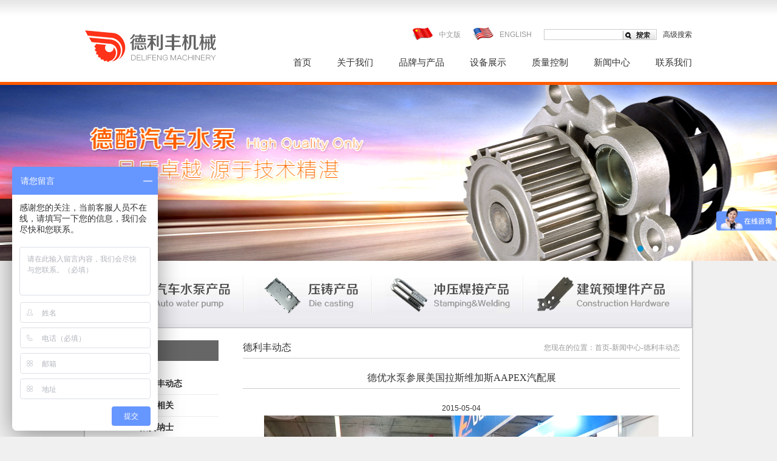

--- FILE ---
content_type: text/html; charset=utf-8
request_url: http://dlfmachinery.com/news_0_685_0.html
body_size: 4886
content:





<!doctype html>

<html>

<head>

<meta charset="utf-8">

<title>德优水泵参展美国拉斯维加斯AAPEX汽配展--德利丰动态--青岛德利丰机械有限公司-铝压铸,冲压焊接,汽车水泵,建筑预埋件产品供应伙伴</title>

<meta name="Keywords" content="德优水泵参展美国拉斯维加斯AAPEX汽配展--德利丰动态,德利丰机械企业动态,德利丰企业新闻--青岛德利丰机械有限公司,汽车水泵,金属压铸,冲压,焊接,建筑预埋件,铝压铸,青岛铝压铸,压铸," />

<meta name="Description" content="德优水泵参展美国拉斯维加斯AAPEX汽配展--德利丰动态,德利丰机械企业动态,德利丰企业新闻--青岛德利丰机械有限公司，位于青岛即墨市，致力于研发、生产、销售高质量的汽车水泵、金属压铸产品、铝压铸产品、冲压产品、焊接产品、建筑预埋件等。" />

<link rel="stylesheet" href="tpl/cn/css/style.css">
<link rel="stylesheet" href="tpl/cn/css/base.css">
<!-- 自适应横向宽屏幻灯片 开始 -->
<link rel="stylesheet" type="text/css" href="tpl/cn/css/jquery.jslides2.css" media="screen" />
<script type="text/javascript" src="tpl/cn/js/jquery-1.8.0.min.js"></script>
<script type="text/javascript" src="tpl/cn/js/jquery.jslides.js"></script>
<!-- 自适应横向宽屏幻灯片 结束 -->


<!--产品放大开始-->
<script type="text/javascript" src="js/jquery-1.4.2.min.js"></script>
<script type="text/javascript" src="js/base.js"></script>
<!--<script type="text/javascript" src="js/jquery.jqzoom.js"></script>-->
<!--产品放大结束-->


</head>



<body>

<div class="top">

	<div class="topbox">

    	<h1><a href="/"><img src="tpl/cn/images/index_17.jpg" alt="青岛德利丰机械有限公司-铝压铸,冲压焊接,汽车水泵,建筑预埋件产品供应伙伴"/></a></h1>

        <div class="top_right">

        	<div class="list"><div class="Language">

            	<ul>

        			<li><img src="tpl/cn/images/index_14.jpg"/><a href="/">中文版</a></li>

                    <li><img src="tpl/cn/images/index_11.jpg"/><a href="http://en.dlfmachinery.com" target="_blank">ENGLISH</a></li>


                </ul>

        </div>

        

        <div class="search">

			<form method="post" action="search.php">
        <input type="txt" size="30" name="Search">
        <span>
        <input type="submit" value=" " name="提交">
        </span>
      </form>

        </div>

        <span><a href="products_360_0_0.html">高级搜索</a></span></div>

        

        <div class="menu">

        	<ul>

                    <li class="home"><a href="/">首页</a></li>

                          
      <li>

        
        <a href="../about_256_0_0.html">

        关于我们

        </a>

        
        <div class="menu1">

          <ul>

            
            
            
            
            
            
            
            
            
            
            
            
            <li><a  href="about_242_0_0.html">

              企业简介

              </a></li>

            
            
            
            <li><a  href="about_332_0_0.html">

              技术团队

              </a></li>

            
            
            
            
            
            
            
            
            
            
            
            
            
            <li><a  href="about_354_0_0.html">

              企业文化

              </a></li>

            
            
            
            
            
            <li><a  href="about_355_0_0.html">

              资质证书

              </a></li>

            
            
            
            
            
            
            
            
            
            
            
            
            
            
            
            
          </ul>

          <div class="clear"></div>

        </div>

      </li>

      
      <li>

        
        <a href="../products_255_0_0.html">

        品牌与产品

        </a>

        
        <div class="menu1">

          <ul>

            
            
            <li><a  href="products_258_0_0.html">

              汽车水泵

              </a></li>

            
            
            
            
            
            
            
            
            
            
            
            
            
            
            
            
            
            
            
            <li><a  href="products_356_0_0.html">

              压铸产品

              </a></li>

            
            
            
            <li><a  href="products_357_0_0.html">

              冲压焊接

              </a></li>

            
            
            
            <li><a  href="products_358_0_0.html">

              建筑预埋件

              </a></li>

            
            
            
            
            
            
            
            
            
            <li><a  href="products_360_0_0.html">

              高级搜索

              </a></li>

            
            
            
            
            
            
            
            
            
            
            
            
            
            
          </ul>

          <div class="clear"></div>

        </div>

      </li>

      
      <li>

        
        <a href="../equipment_210_0_0.html">

        设备展示

        </a>

        
        <div class="menu1">

          <ul>

            
            
            
            
            
            
            
            
            
            
            <li><a  href="equipment_213_0_0.html">

              水泵装配

              </a></li>

            
            
            
            
            
            
            
            <li><a  href="equipment_235_0_0.html">

              模具制作

              </a></li>

            
            
            
            
            
            
            
            
            
            
            
            
            
            
            
            
            
            
            
            <li><a  href="equipment_331_0_0.html">

              压铸设备

              </a></li>

            
            
            
            <li><a  href="equipment_350_0_0.html">

              机械加工

              </a></li>

            
            
            
            <li><a  href="equipment_361_0_0.html">

              冲压焊接

              </a></li>

            
            
            
            
            
            
            
            
          </ul>

          <div class="clear"></div>

        </div>

      </li>

      
      <li>

        
        <a href="../quality_166_0_0.html">

        质量控制

        </a>

        
        <div class="menu1">

          <ul>

            
            
            
            
            
            
            <li><a  href="quality_297_0_0.html">

              质量理念

              </a></li>

            
            
            
            
            
            
            
            
            
            
            
            
            
            <li><a  href="quality_371_0_0.html">

              质量设备

              </a></li>

            
            
            
            
            
            
            
            
            
            
            
            
            
            
            
            
            
            
            
            
            
            
            
            <li><a  href="quality_362_0_0.html">

              质量证书

              </a></li>

            
            
            
            
            
            
          </ul>

          <div class="clear"></div>

        </div>

      </li>

      
      <li>

        
        <a href="../news_351_0_0.html">

        新闻中心

        </a>

        
        <div class="menu1">

          <ul>

            
            
            
            
            <li><a  href="news_363_0_0.html">

              德利丰动态

              </a></li>

            
            
            
            
            
            <li><a  href="news_364_0_0.html">

              行业相关

              </a></li>

            
            
            
            
            
            
            
            
            
            
            
            
            
            
            
            
            
            
            
            
            
            <li><a  href="news_369_0_0.html">

              招贤纳士

              </a></li>

            
            
            
            
            
            
            
            
            
            
            
            
            
            
            
            
            
            
          </ul>

          <div class="clear"></div>

        </div>

      </li>

      
      <li>

        
        <a href="../contact_352_0_0.html">

        联系我们

        </a>

        
        <div class="menu1">

          <ul>

            
            
            
            
            
            
            
            
            
            
            
            
            
            
            
            
            
            
            
            
            
            
            
            
            
            
            
            
            
            
            
            
            
            
            
            
            
            
            
            
            
            
            <li><a  href="contact_365_0_0.html">

              联系我们

              </a></li>

            
            
            
            <li><a  href="contact_367_0_0.html">

              客户留言

              </a></li>

            
            
          </ul>

          <div class="clear"></div>

        </div>

      </li>

      
                </ul>

        </div>

    </div>

</div>

</div>
<!-- 自适应横向宽屏幻灯片 开始 -->

<div id="full-screen-slider">

	<ul id="slides">

		

    <li style="background: url(../upload/Image/BMUYuy.jpg) no-repeat center top"><a href="#" target="_blank"></a></li>

	

    <li style="background: url(../upload/Image/HMOSvy.jpg) no-repeat center top"><a href="#" target="_blank"></a></li>

	

    <li style="background: url(../upload/Image/CHLSg2.jpg) no-repeat center top"><a href="#" target="_blank"></a></li>

 

	</ul>

</div>

<!-- 自适应横向宽屏幻灯片 结束 -->

<div class="clear"></div>



<div class="w1000">

	<div class="cplist">

    	<ul>

        	<li class="bg"><a href="products_258_0_0.html" ><img src="tpl/cn/images/index_32.jpg"/></a></li>

            <li><a href="products_356_0_0.html"><img src="tpl/cn/images/index_35.jpg"/></a></li>

            <li><a href="products_357_0_0.html"><img src="tpl/cn/images/index_38.jpg"/></a></li>

            <li><a href="products_358_0_0.html"><img src="tpl/cn/images/index_41.jpg"/></a></li>

        </ul>

    </div>

</div>

<div class=" w1000 con2">

	<div class="con_left">

    	<div class="menu_left">

            <h2>新闻中心</h2>

             <ul>

             
						<li onclick="if(document.getElementById('hide363').style.display=='none')document.getElementById('hide363').style.display='';else document.getElementById('hide363').style.display='none'"><a href='news_363_0_0.html'>德利丰动态</a></li>
							<span id='hide363' style='display:none'>
						</span></li>
						<li onclick="if(document.getElementById('hide364').style.display=='none')document.getElementById('hide364').style.display='';else document.getElementById('hide364').style.display='none'"><a href='news_364_0_0.html'>行业相关</a></li>
							<span id='hide364' style='display:none'>
						</span></li>
						<li onclick="if(document.getElementById('hide369').style.display=='none')document.getElementById('hide369').style.display='';else document.getElementById('hide369').style.display='none'"><a href='news_369_0_0.html'>招贤纳士</a></li>
							<span id='hide369' style='display:none'>
						</span></li>

             </ul>

    </div>

    

    <div class="news2">

        <h2>新闻中心</h2>

        <ul>

        	 
     <li><a href="news_0_839_0.html">德利丰汽车水泵与您相约12月...</a></li>
   
     <li><a href="news_0_838_0.html">德利丰汽车水泵2015美国拉...</a></li>
   
     <li><a href="news_0_823_0.html">德利丰技术日——暨汽车水泵内...</a></li>
   
     <li><a href="news_0_691_0.html">ACEA预测2015年欧洲车...</a></li>
   
     <li><a href="news_0_690_0.html">欧美日汽车零配件销售模式浅析...</a></li>
   
        </ul>

    </div></div>

    

    <div class="con_right">

    	<h2>德利丰动态

        	<ul>

            	<li>您现在的位置：<a href="/">首页</a></li>

                <li>-</li>

                <li><a href="info_351_0_0.html">新闻中心</a></li>

                <li>-</li>

             	<li><a href="info_363_0_0.html">德利丰动态</a></li>

            </ul>

        </h2>

       <div class="info_news">
<h2 style="text-align: center;">德优水泵参展美国拉斯维加斯AAPEX汽配展</h2>
<p style="text-align: center;">2015-05-04</p>
<p><p style="text-align: center;"><img width="650" height="490" alt="" src="/upload/Image/111221.jpg" /></p>
<p>&nbsp;</p>
<p>&nbsp;&nbsp;&nbsp;&nbsp;&nbsp;&nbsp;&nbsp;&nbsp;2013年美国拉斯维加斯汽配展(AAPEX)与美国拉斯维加斯改装车展(SEMA)于11月初在美国拉斯维加斯展览中心举办。作为美洲规模最大、影响力最强、效果最好的汽配售后市场及改装车市场的零配件展会，吸引了世界各地众多有实力和高质量的卖家和买家云集于此。我司总经理宋修德、副总经理于举清亲自率领公司营销团队和研发团队参加了此次展会。 <br />
&nbsp;&nbsp;&nbsp;&nbsp;&nbsp;&nbsp;&nbsp;&nbsp;展会期间，我司展出了德利丰机械旗下的德优品牌汽车水泵产品，受到了广大国外客户的一致好评。展会上，我司与来自美国、加拿大、意大利、巴西、西班牙、沙特阿拉伯、阿根廷等多个国家的新老客户进行了零距离接触和业务洽谈。此次展会为我司全面了解国外市场动态，进一步开拓国外市场提供了有力支持。<br />
<br />
<b>新闻链接：AAPEX SHOW介绍</b><br />
&nbsp;&nbsp;&nbsp;&nbsp;&nbsp;&nbsp;&nbsp;&nbsp;美国拉斯维加斯汽配展是由美国汽车零部件协会（APAA）、美国汽车维修服务业协会（ASIA）和美国汽车与设备商协会（MEMA）主办的，每年一届，是世界最大的汽车制造业贸易博览会，得到了美国商业部的全力支持。2013年该展于11月5日-7日在SANDS展馆展出，整体展位面积14万多平方米，参展商3700多家，来自世界124多个国家和地区。参观人数为15万人，其中包括8万多专业买家。参观的客商主要包括生产制造商、批发商、零售商、独立维修服务商、零售商店、制造商代表、出口商、包装商、技术人员和媒体等。<br />
&nbsp;</p></p>
</div>
       <div class="clear"></div>
                    

<!--/-->

            
<!--产品开始-->
               <!--产品参数结束-->
        

        <div class="back"><a href="javascript:history.back(-1)">上一页</a>&nbsp;&nbsp;|&nbsp;&nbsp;<a href="#top">顶部</a></div>



    </div>

    <div class="clear"></div>

</div>





<div class="clear"></div>



<div class="w1000 menulist">

    	<div class="btmmenu_box">

	<div class="btmmenu">

       

               	<h2>
        <a href="../about_256_0_0.html">

        关于我们

        </a>

        </h2>

            <ul>

              
            
            
            
            
            
            
            
            
            
            
            
              <li><a  href="about_242_0_0.html">

              企业简介

              </a></li>

               
            
            
              <li><a  href="about_332_0_0.html">

              技术团队

              </a></li>

               
            
            
            
            
            
            
            
            
            
            
            
            
              <li><a  href="about_354_0_0.html">

              企业文化

              </a></li>

               
            
            
            
            
              <li><a  href="about_355_0_0.html">

              资质证书

              </a></li>

               
            
            
            
            
            
            
            
            
            
            
            
            
            
            
            
            </ul>

        </div><div class="btmmenu">

       

               	<h2>
        <a href="../products_255_0_0.html">

        品牌与产品

        </a>

        </h2>

            <ul>

              
            
              <li><a  href="products_258_0_0.html">

              汽车水泵

              </a></li>

               
            
            
            
            
            
            
            
            
            
            
            
            
            
            
            
            
            
            
              <li><a  href="products_356_0_0.html">

              压铸产品

              </a></li>

               
            
            
              <li><a  href="products_357_0_0.html">

              冲压焊接

              </a></li>

               
            
            
              <li><a  href="products_358_0_0.html">

              建筑预埋件

              </a></li>

               
            
            
            
            
            
            
            
            
              <li><a  href="products_360_0_0.html">

              高级搜索

              </a></li>

               
            
            
            
            
            
            
            
            
            
            
            
            
            
            </ul>

        </div><div class="btmmenu">

       

               	<h2>
        <a href="../equipment_210_0_0.html">

        设备展示

        </a>

        </h2>

            <ul>

              
            
            
            
            
            
            
            
            
            
              <li><a  href="equipment_213_0_0.html">

              水泵装配

              </a></li>

               
            
            
            
            
            
            
              <li><a  href="equipment_235_0_0.html">

              模具制作

              </a></li>

               
            
            
            
            
            
            
            
            
            
            
            
            
            
            
            
            
            
            
              <li><a  href="equipment_331_0_0.html">

              压铸设备

              </a></li>

               
            
            
              <li><a  href="equipment_350_0_0.html">

              机械加工

              </a></li>

               
            
            
              <li><a  href="equipment_361_0_0.html">

              冲压焊接

              </a></li>

               
            
            
            
            
            
            
            
            </ul>

        </div><div class="btmmenu">

       

               	<h2>
        <a href="../quality_166_0_0.html">

        质量控制

        </a>

        </h2>

            <ul>

              
            
            
            
            
            
              <li><a  href="quality_297_0_0.html">

              质量理念

              </a></li>

               
            
            
            
            
            
            
            
            
            
            
            
            
              <li><a  href="quality_371_0_0.html">

              质量设备

              </a></li>

               
            
            
            
            
            
            
            
            
            
            
            
            
            
            
            
            
            
            
            
            
            
            
              <li><a  href="quality_362_0_0.html">

              质量证书

              </a></li>

               
            
            
            
            
            
            </ul>

        </div><div class="btmmenu">

       

               	<h2>
        <a href="../news_351_0_0.html">

        新闻中心

        </a>

        </h2>

            <ul>

              
            
            
            
              <li><a  href="news_363_0_0.html">

              德利丰动态

              </a></li>

               
            
            
            
            
              <li><a  href="news_364_0_0.html">

              行业相关

              </a></li>

               
            
            
            
            
            
            
            
            
            
            
            
            
            
            
            
            
            
            
            
            
              <li><a  href="news_369_0_0.html">

              招贤纳士

              </a></li>

               
            
            
            
            
            
            
            
            
            
            
            
            
            
            
            
            
            
            </ul>

        </div><div class="btmmenu">

       

               	<h2>
        <a href="../contact_352_0_0.html">

        联系我们

        </a>

        </h2>

            <ul>

              
            
            
            
            
            
            
            
            
            
            
            
            
            
            
            
            
            
            
            
            
            
            
            
            
            
            
            
            
            
            
            
            
            
            
            
            
            
            
            
            
            
              <li><a  href="contact_365_0_0.html">

              联系我们

              </a></li>

               
            
            
              <li><a  href="contact_367_0_0.html">

              客户留言

              </a></li>

               
            
            </ul>

        </div>


</div><div class="map" ><h3>青岛德利丰机械有限公司</h3>
<p>公司地址：中国青岛即墨市湘江二路40号<br />
电话：0532-87528200<br />
传真：0532-87527321<br />
邮箱：<a href="mailto:lwg@dlfmachinery.com">lwg@dlfmachinery.com</a></p></div>

</div>

</div>

<div class="clear"></div>



<div class="btm">

	<div class="btmbox">

      <p>版权所有(C) 青岛德利丰机械有限公司&nbsp;&nbsp; <a href="https://beian.miit.gov.cn" target="_blank" style="color:#fff;">鲁ICP备2021022857号</a>&nbsp;&nbsp;<a target="_blank" href="http://www.dlfautopump.com/">汽车水泵</a>&nbsp;|&nbsp;<a target="_blank" href="http://mail.dlfmachinery.com/">企业邮箱</a><noscript><a href="http://www.51.la/?17848229" target="_blank"><img alt="&#x6211;&#x8981;&#x5566;&#x514D;&#x8D39;&#x7EDF;&#x8BA1;" src="http://img.users.51.la/17848229.asp" style="border:none" /></a></noscript></p>

    </div>

</div>
<script type="text/javascript">
var _bdhmProtocol = (("https:" == document.location.protocol) ? " https://" : " http://");
document.write(unescape("%3Cscript src='" + _bdhmProtocol + "hm.baidu.com/h.js%3F92ee14faf7b1fa0c5298b0d02978ce88' type='text/javascript'%3E%3C/script%3E"));
</script>


</body>

</html>


--- FILE ---
content_type: text/css
request_url: http://dlfmachinery.com/tpl/cn/css/style.css
body_size: 2170
content:
@charset "utf-8";
/* CSS Document */

.w1000{ width:1000px; margin:0 auto;}
.top{ width:100%; height:140px; background:url(../images/index_02.jpg) repeat-x;}
.topbox{ width:1000px; margin:0 auto;}
.topbox h1{ float:left; padding-top:50px;}
.top_right{ float:right; width:670px; padding-top:45px;}
.list{ float:right;}
.Language{ float:left;}
.Language ul li{ float:left; margin-right:20px;}
.Language ul li a{ color:#999;}
.Language ul li img{ float:left; margin-right:10px;}

.search{ border: 1px solid #ccc; background:#fff; float:left; padding: 2px 0 0 8px; margin:3px 10px 25px 0;}
.search input{ border: 0 none; float:left; width:120px; color:#999;}
.search span input{ background: url(../images/index_06.jpg) 1px -3px no-repeat; width:56px;}

.menu{ float:right;}
.menu .home{ margin:0;}
.menu ul li{ float:left; margin-left:42px; font-size:15px; position:relative; height:46px;}
.menu ul li a:hover{ color:ff5a00; text-decoration:none;}
.menu ul li:hover div{ display:block;}

.menu1{ width:120px; background:#ededed; border-radius: 0 0 5px 5px; display:none; position:absolute; z-index:9999; padding-bottom:20px; left:-30px; top:46px;}
/* 二级菜单*/
.menu1 ul{ padding:0;}
.menu1 ul li{ border-bottom:1px dashed #878787; font-size:14px; float:none; width:100%; height:24px; text-align:center; padding:5px 0; margin-left:0;}
.menu1 ul li a{ color:#666;}
.menu1 ul li a:hover{ color:#ff5a00;}
/* 二级菜单*/


.cplist{  height:110px; background:url(../images/index_26.jpg) repeat-x; border:1px solid #ccc; border-top:0; box-shadow:0px 0px 3px #666;}
.cplist ul li{ float:left; margin:25px 10px 0; background:url(../images/index_29.jpg) no-repeat; padding-left:25px;}
.cplist .bg{ background:0;}

.concon{ background:#fff; height:200px; margin-bottom:30px; box-shadow:#666 0px 1px 3px;}
.about{ width:390px; float:left; margin-right:10px; padding:20px;}
.about h2{ font-size:14px; padding-left:10px; background:url(../images/index_49.jpg) 0 8px no-repeat; margin-bottom:10px;}
.about h2 span{ font-size:12px; float:right;}
.about img{ float:left; margin-right:15px;}
.about p{ color:#666;}

.cp{ width:176px;}

.news{ width:280px;}
.news ul li{ float:left; background:url(../images/index_59.jpg) 0 10px no-repeat; padding-left:10px; width:100%;}
.news ul li a{ color:#666;}
.news ul li a span{ float:right; color:#999;}
.news ul li a:hover{ color:#ff5a00;}

.menulist{ padding:0 20px; margin-bottom:20px; }
.btmmenu_box{ width:635px; border-right:1px solid #ccc; float:left; margin:0 20px 20px 0;}
.btmmenu{ float:left; margin-right:30px; width:70px;}
.btmmenu h2{ font-size:14px; color:#666;}
.btmmenu ul li a{ color:#999;}
.btmmenu ul li a:hover{ color:#ff5a00;}

.map{ background:url(../images/index_65.jpg) no-repeat; width:260px;  float:right; margin:0 0px 0px 18px; padding-left:50px; height:150px;}

.btm{ width:100%; height:60px; background:#ff5a00;}
.btmbox{ width:1000px; height:60px; margin:0 auto; background:url(../images/index_69.jpg) 50px 0 no-repeat; color:#fff;}
.btmbox p{ line-height:60px; color:#fff; padding-left:300px; float:left;}
.select{ color:#666; border:#999 solid 1px; margin:20px 30px; padding-right:30px;}
.btmbox a { margin:0 20px; color:#fff;}


.con2{ background:#fff; margin-bottom:30px;box-shadow:0px 1px 3px #666; }
.con_left{ width:200px; float:left; padding:20px;}
.menu_left{ margin-bottom:30px;}
.menu_left h2{ font-size:16px; color:#fff; background:#666; padding:5px 10px; margin-bottom:20px;}
.menu_left ul li{ padding:5px 0px 5px 70px; border-bottom:1px solid #ededed; background:url(../images/d1.gif) 50px center no-repeat;  text-align:left;}
.menu_left ul li:hover { background:url(../images/d2.gif)  50px center no-repeat; background-color:#ff5b02;}
.menu_left ul li a { font-size:14px; color:#333; font-weight:bold; }
.menu_left ul li a:hover{ color:#fff; text-decoration:none;}
.menu_left .wz a{ padding-right:82px;}

.news2 h2 {font-size:16px; color:#fff; background-color:#666; padding:5px 10px; margin-bottom:20px;}
.news2 ul li{ background:url(../images/index_59.jpg) 0 12px no-repeat; padding-left:10px; overflow:hidden; border:0;}
.news2 ul li a{ color:#666; padding:0; font-weight:normal;}
.news2 ul li a:hover{ color:#ff5a00; background:none;}

.con_right{ float:right; width:720px; padding:20px;}
.con_right h2{ font-size:16px; border-bottom:1px solid #ccc; padding-bottom:5px; margin-bottom:20px;}
.con_right h2 ul { float:right;}
.con_right h2 ul li{ float:left; font-size:12px; color:#999;}
.con_right h2 ul li a{ color:#999;}
.con_right h2 ul li a:hover{ color:#ff5a00;}
.con_right img { display:inline;}


.info_pro ul li{ margin-bottom:10px; font-size:14px; float:left; margin:10px 5px; height:225px;}
.info_pro ul li img{ border:1px solid #ccc; padding:10px;}
.info_pro ul li img:hover{ border:1px solid #e00000; }
.info_pro h4{ background:url(../images/index_49.jpg) 0 8px no-repeat; padding-left:10px; width:220px;}
.info_pro ul li a{ color:#8c8c8c;}
.info_pro ul li a:hover{ color:#ff5a00;}
.info_pro h3 {background:url(../images/index_49.jpg) 0 8px no-repeat; padding-left:20px; border-bottom:1px solid #ccc; padding-bottom:10px; margin:10px 0px; color:#333; font-weight:bold;}

.cp3{  width:600px; margin:20px auto;}
.cp3 ul li{ background:url(../images/index_49.jpg) 0 8px no-repeat; padding-left:20px; border-bottom:1px solid #ccc; padding-bottom:10px; margin-bottom:10px; color:#8c8c8c;}

.cnc{ margin-bottom:30px; border-bottom:1px solid #ccc; padding-bottom:30px;}
.cnc img{ float:left; margin-right:50px;}
.cnc h3{ font-size:16px; margin-bottom:100px;}
.cnc p a{ color:#999;}
.cnc p a:hover{ color:#ff5a00; text-decoration:none;}

.cnc2{ width:584px; padding:30px 50px;}
.cnc2 img{ margin-bottom:30px;}
.cnc2 h4{ font-size:14px; margin-bottom:10px; border-bottom:1px solid #ccc; padding-bottom:10px;}

.info_shebei img { display: inline;}

.info_shebei ul { float:left; margin-bottom:25px;}
.info_shebei ul li{ float:left;}
.info_shebei ul li p { width:350px;}
.info_shebei ul li img { float:left;}
.info_shebei ul li h4 {  background:url(../images/index_49.jpg) 0 8px no-repeat; padding-left:10px; border-bottom:1px #ccc dashed; margin-bottom:10px; font-size:14px; font-weight:bold;}
.info_shebei  h3{  background:url(../images/index_49.jpg) 0 8px no-repeat; padding-left:10px; border-bottom:1px #ccc dashed; margin:20px 0px 10px; font-size:14px; font-weight:bold;}

.news_list { margin-bottom:15px; float:left; border-bottom:1px #ccc dashed; padding-bottom:15px; width:100%}
.news_list img { float:left; margin-right:20px;}
.news_list h4 { font-size:14px; font-weight:bold; padding-left:10px;margin-bottom:10px; background:url(../images/index_49.jpg) left center no-repeat; display: inline; width:440px;}
.news_list h4  span { float:right; font-weight:normal;}
.news_list p span a { color: #F30; float:right; }
.news_list p span a:hover { color:#333;}

.search_pro { width:980px; margin:0 auto; background:#fff; margin-bottom:30px;box-shadow:0px 1px 3px #666; padding:10px; }
.search_pro ul li{ margin-bottom:10px; font-size:14px; float:left; margin:20px 11px;}
.search_pro ul li img{ border:1px solid #ccc; padding:10px;}
.search_pro ul li img:hover{ border:1px solid #e00000; }
.search_pro h4{ background:url(../images/index_49.jpg) 0 8px no-repeat; padding-left:10px; }

.info_search { width:600px; margin:0 auto; border:1px #ccc solid; padding:30px 0px 30px 50px; background:url(../images/bg_s.jpg) repeat-x;}
.info_search  h4 { font-size:16px; color:#F60; font-weight:bold; display:inline;}
.info_search .search_an1 { padding:8px 20px 5px; color:#fff; font-size:15px; font-weight:bold; background-color:#ff6600;cursor:pointer; border-radius:6px; box-shadow:1px 1px 2px #666; border:0px; margin:10px 170px 0px 0px;}
.info_search .search_an1:hover { color:#000;}
.info_search .search_an2 { padding:8px 20px 5px; color:#fff; font-size:15px; font-weight:bold; background-color:#c4c4c4; cursor:pointer;border-radius:6px; box-shadow:1px 1px 2px #666;border:0px;}
.info_search .search_an2:hover { color:#000;}
.search_pro h2 { border-bottom:1px #ccc solid; line-height:30px;}



--- FILE ---
content_type: text/css
request_url: http://dlfmachinery.com/tpl/cn/css/base.css
body_size: 2315
content:
@charset "utf-8";

/* CSS base */

/* 设置默认字体 */

body{ font:12px/24px "微软雅黑", "宋体", "\5b8b\4f53", sans-serif;color:#333333;  margin:0; padding:0; background:#f0f0f0;}

html{ overflow-y: scroll;} 



/* 重置文本格式元素 */

a { text-decoration:none; color:#333333}

a:hover{ text-decoration:underline; color:#ff5a00; }



/* 清除内外边距 */

body, h1, h2, h3, h4, h5, h6, hr, p, blockquote, /* structural elements 结构元素 */

dl, dt, dd, ul, ol, li, /* list elements 列表元素 */

pre, /* text formatting elements 文本格式元素 */

fieldset, lengend, button, input, textarea /* form elements 表单元素 */ { /* table elements 表格元素 */margin: 0;padding: 0;}

img{ display:block;}



h1 { font-size: 18px; font-family:"微软雅黑"; /* 18px / 12px = 1.5 */ }

h2 { font-size: 16px;font-family:"微软雅黑";  }

h3 { font-size: 14px;font-family:"微软雅黑";  }

h4, h5, h6 { font-size: 100%; }

h1,h2,h3,h4,h5,h6{ font-weight:normal;}



address, cite, dfn, em, var { font-style: normal; } /* 将斜体扶正 */

code, kbd, pre, samp, tt { font-family: "Courier New", Courier, monospace; } /* 统一等宽字体 */

small { font-size: 12px; } /* 小于 12px 的中文很难阅读，让 small 正常化 */



/* 重置列表元素 */

ul, ol { list-style: none; }



abbr[title], acronym[title] { /* 注：1.ie6 不支持 abbr; 2.这里用了属性选择符，ie6 下无效果 */ border-bottom: 1px dotted;cursor: help;}



q:before, q:after { content: ''; }



/* 重置表单元素 */

legend { color: #000; } /* for ie6 */

fieldset, img { border: none; } /* img 搭车：让链接里的 img 无边框 */

/* 注：optgroup 无法扶正 */

button, input, select, textarea {font-size: 100%; /* 使得表单元素在 ie 下能继承字体大小 */}



/* 重置 hr */

hr {border: none;height: 1px;}



/* 让非ie浏览器默认也显示垂直滚动条，防止因滚动条引起的闪烁 */

html { overflow-y: scroll; }



/*清除浮动*/

.clear{ clear:both}



/* 分页开始 */

#page { margin:10px 0px}

#page{margin:0}

#page ul{margin:0}

#page li{list-style:none;line-height: 20px;float:left;margin-left:2px;display:inline;width: auto;}

#page li A{display:block;font-size:12px;border:solid #CCCCCC 1px;text-decoration:none;width: auto;text-align: center;display: inline;height: 20px;vertical-align: middle;padding-right: 5px;padding-left: 5px;margin: 1px;float: left;}

#page li A:hover{display:block;font-size:12px;border:solid #990000 1px;text-decoration:none;height: 20px;vertical-align: middle;padding-right: 5px;padding-left: 5px;float: left;width: auto;text-align: center;display: inline;margin: 1px;}

#page li b{display:inline;padding-right: 5px;padding-left: 5px;height: 20px;vertical-align: middle;width: auto;float: left;border:solid #990000 1px;display: inline;margin: 1px;}

/* 分页结束 */

.back { float:right; margin:10px 0px; padding-top:5px; border-top:1px #ccc dashed; width:100%; text-align:right;}

.here { text-align:right; padding-right:10px;}

/*留言*/

#message {  width:550px; margin:10px auto; float:left;}

#message input { border:1px #ccc solid; width:466px; float:left; margin-right:5px; height:20px;}

#message textarea { border:1px #ccc solid; width:200px; float:left; height:100px;}

#message dt { font-size:14px; font-weight:bold; border-bottom:1px #ccc dashed; line-height:30px; margin-bottom:10px; width:525px;}

#message dd { padding:0px; margin:5px 0px; width:100%; float:left; line-height:18px;}

#message dd  span { display:block; width:45px; margin-right:5px; float:left; text-align:right;}

#message .bnt input { margin-left:50px; width:80px; background-color: #999999; border:none; line-height:26px; color:#FFFFFF; height:26px; font-family:Arial, Helvetica, sans-seri;cursor:hand;}

#message .bnt input:hover { background-color:#FF7800;}
#message font { float:left; color:#F00}

/*留言结束*/

/*图片放大镜样式*/
.jqzoom{float:left;border:none;position:relative;padding:0px;margin:0px;display:block;}
.zoomdiv{z-index:100;position:absolute;top:0px;left:0px;width:350px;height:350px;background:#ffffff;border:1px solid #CCCCCC;display:none;text-align:center;overflow:hidden;}
.jqZoomPup{z-index:10;visibility:hidden;position:absolute;top:0px;left:0px;width:20px;height:20px;border:1px solid #aaa;background:#ffffff /*url(../images/zoom.png) 50% center no-repeat*/;opacity: 0.5;-moz-opacity: 0.5;-khtml-opacity: 0.5;filter: alpha(Opacity=50);}

/*图片小图预览列表*/
.pro_info1 { width:494px; margin:0 auto;}
.spec-preview{width:480px;height:365px;border:1px solid #DFDFDF;}
.spec-scroll{clear:both;margin-top:5px;width:480px;}
.spec-scroll .prev{float:left;margin-right:4px;}
.spec-scroll .next{float:right;}
.spec-scroll .prev,.spec-scroll .next{display:block;font-family:"宋体";text-align:center;width:10px;height:54px; line-height:54px;border:1px solid #CCC;background:#EBEBEB;cursor:pointer;text-decoration:none;}
.spec-scroll .items{float:left;position:relative;width:440px;height:56px;overflow:hidden;}
.spec-scroll .items ul{position:absolute;width:999999px;height:56px;}
.spec-scroll .items ul li{float:left;width:64px;text-align:center;}
.spec-scroll .items ul li img{border:1px solid #CCC;padding:2px;width:50px;height:50px;}
.spec-scroll .items ul li img:hover{border:2px solid #FF6600;padding:1px;}

